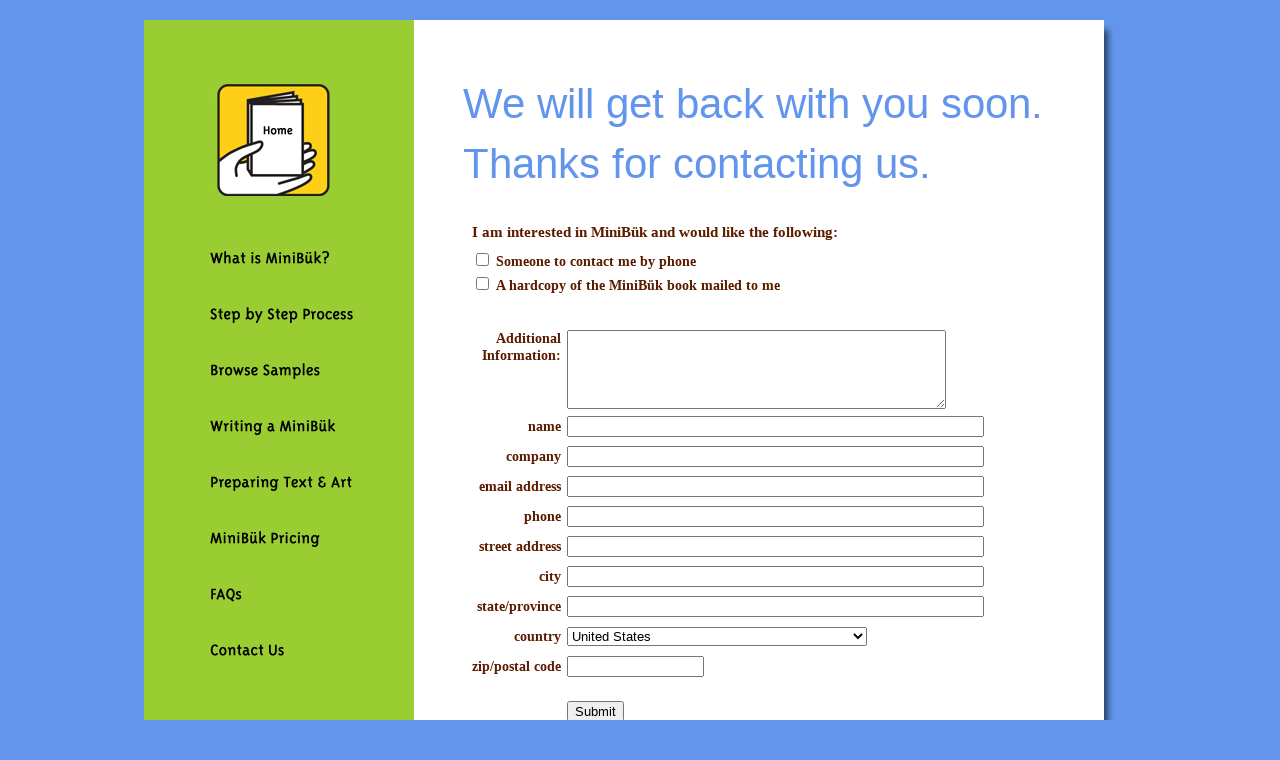

--- FILE ---
content_type: text/html; charset=UTF-8
request_url: https://www.minibuk.com/contact.php
body_size: 4560
content:
<!DOCTYPE HTML PUBLIC "-//W3C//DTD HTML 4.0 Transitional//EN">
<html> 
<head>
<title>MiniB&#252;k</title>
<meta http-equiv="Content-Type" content="text/html; charset=ISO-8859-1">
<meta name="keywords" content="mini buk, book printing, book publishing, self publishing, access laserpress, phoenix, arizona, az">
<link href="/includes/styles.css" rel="stylesheet" type="text/css">
<script language="javaScript" type="text/javascript" src="/includes/javascript.js"></script>
<script>

function validate() {

	var errs = "";
	var ret = true;

	if( !document.f1.Name.value.length ) {
		errs += "You must enter a name.\n";
		ret = false;
	}

	if( document.f1.Someone_to_contact_me_by_phone.checked ) {
		if( !document.f1.Phone.value.length ) {
			errs +=
				"Since you've asked someone to contact you\n" +
				"by phone, you must enter a phone number.\n";
			ret = false;
		}
	}

	if( document.f1.A_downloadable_copy_of_the_MiniBuk_book.checked ) {
		if( !document.f1.Email_address.value.length || document.f1.Email_address.value.indexOf('@',0) == -1 ) {
			errs +=
				"Since you've requested a downloadable copy of\n" +
				"the book, you must enter a valid email address.\n";
			ret = false;
		}
	}

	if( document.f1.A_hardcopy_of_the_MiniBuk_book_mailed_to_me.checked ) {
		if( !document.f1.Address.value.length || !document.f1.City.value.length || !document.f1.State.value.length || !document.f1.Zip.value.length ) {
			errs +=
				"Since you've requested a hardcopy to be mailed\n" +
				"to you, you must enter valid mailing information.\n";
			ret = false;
		}
	}

	if( errs.length )
		alert(errs);

	return ret;

}

</script>
</head>

<body bgcolor="6495ed" topmargin="20" marginheight="20" leftmargin="0" marginwidth="0">
	<table width="973" align="center" valign="top" cellpadding="0" cellspacing="0" border="0">
		<tr>
			<td valign="top" width="296" bgcolor="#9acd32" background="/images/navTile2.gif" style="background-repeat: repeat-y;">
								<table cellpadding="0" cellspacing="0" border="0" valign="top">
					<tr>
						<td valign="top" style="padding: 64px 0px 42px 66px;"><a href="/index.php"><img src="/images/logoLg2.jpg" border="0"></a></td>
					</tr>
					<tr>
						<td valign="top"><img src="/images/1x1.gif" width="296" height="1"></td>
					</tr>
					<tr>
						<td valign="top" height="36" style="padding: 0px 0px 0px 66px;"><a href="/miniBuk.php" onMouseOver="imgOn('img1')" onMouseOut="imgOff('img1')"><img name="img1" src="/images/navMiniBukOff.gif" border="0"></a></td>
					</tr>
					<tr>
						<td valign="top"><img src="/images/1x1.gif" width="1" height="20"></td>
					</tr>
					<tr>
						<td valign="top"height="36"  style="padding: 0px 0px 0px 66px;"><a href="/process.php" onMouseOver="imgOn('img2')" onMouseOut="imgOff('img2')"><img name="img2" src="/images/navProcessOff.gif" border="0"></a></td>
					</tr>
					<tr>
						<td valign="top"><img src="/images/1x1.gif" width="1" height="20"></td>
					</tr>
					<tr>
						<td valign="top"height="36"  style="padding: 0px 0px 0px 66px;"><a href="/coverTemplates.php" onMouseOver="imgOn('img3')" onMouseOut="imgOff('img3')"><img name="img3" src="/images/navSamplesOff.gif" border="0"></a></td>
					</tr>
					<tr>
						<td valign="top"><img src="/images/1x1.gif" width="1" height="20"></td>
					</tr>
					<tr>
						<td valign="top"height="36"  style="padding: 0px 0px 0px 66px;"><a href="/writing.php" onMouseOver="imgOn('img4')" onMouseOut="imgOff('img4')"><img name="img4" src="/images/navWritingOff.gif" border="0"></a></td>
					</tr>
					<tr>
						<td valign="top"><img src="/images/1x1.gif" width="1" height="20"></td>
					</tr>
					<tr>
						<td valign="top"height="36"  style="padding: 0px 0px 0px 66px;"><a href="/prep.php" onMouseOver="imgOn('img5')" onMouseOut="imgOff('img5')"><img name="img5" src="/images/navPrepOff.gif" border="0"></a></td>
					</tr>
					<tr>
						<td valign="top"><img src="/images/1x1.gif" width="1" height="20"></td>
					</tr>
					<tr>
						<td valign="top"height="36"  style="padding: 0px 0px 0px 66px;"><a href="/pricing.php" onMouseOver="imgOn('img6')" onMouseOut="imgOff('img6')"><img name="img6" src="/images/navPricingOff.gif" border="0"></a></td>
					</tr>
					<!--
					<tr>
						<td valign="top"><img src="/images/1x1.gif" width="1" height="20"></td>
					</tr>
					
					<tr>
						<td valign="top"height="36"  style="padding: 0px 0px 0px 66px;"><a href="in_depth.php" onMouseOver="imgOn('img7')" onMouseOut="imgOff('img7')"><img name="img7" src="/images/navInDepthOff.gif" border="0"></a></td>
					</tr>
					-->
					<tr>
						<td valign="top"><img src="/images/1x1.gif" width="1" height="20"></td>
					</tr>
					<tr>
						<td valign="top"height="36"  style="padding: 0px 0px 0px 66px;"><a href="/faq.php" onMouseOver="imgOn('img8')" onMouseOut="imgOff('img8')"><img name="img8" src="/images/navFaqOff.gif" border="0"></a></td>
					</tr>
					<tr>
						<td valign="top"><img src="/images/1x1.gif" width="1" height="20"></td>
					</tr>
					<tr>
						<td valign="top"height="36"  style="padding: 0px 0px 0px 66px;"><a href="https://483344.extforms.netsuite.com/app/site/crm/externalleadpage.nl?compid=483344&formid=55&h=AAFdikaI4lFOuhzwq6PQvUnswmeerEfqHr6RNTgzSQY7sbWtrbk" target="_blank" onMouseOver="imgOn('img9')" onMouseOut="imgOff('img9')"><img name="img9" src="/images/navContactOff.gif" border="0"></a></td>
					</tr>
				</table></td>
		
			<td valign="top" width="664" bgcolor="#ffffff" style="padding: 54px 0px 0px 0px;">
				<table cellpadding="0" cellspacing="0" border="0" align="left">
					<tr>
						<td valign="top" colspan="3" style="padding: 0px 33px 20px 23px;" class="xLargeBlue">We will get back with you soon.<br>Thanks for contacting us.</td>
					</tr>
					<tr>
						<td valign="top"><img src="/images/1x1.gif" width="23" height="1"></td>
						
						<td valign="top" class="normal">
							<table cellpadding="0" cellspacing="6" border="0" valign="top">
							<form method="post" onSubmit="return validate()" name="f1">
								<input type="hidden" name="action" value="go">
								<tr>
									<td valign="top" colspan="2" class="subheader">I am interested in MiniB&#252;k and would like the following:</td>
								</tr>
								<tr>
									<td valign="middle" colspan="2" class="normal">
									<input type="checkbox" name="Someone_to_contact_me_by_phone" value="yes"> <b>Someone to contact me by phone</b>
									
									<br><input type="checkbox" name="A_hardcopy_of_the_MiniBuk_book_mailed_to_me" value="yes"> <b>A hardcopy of the MiniB&#252;k book mailed to me</b> </td>
								</tr>
								<tr>
									<td colspan="2"><img src="/images/1x1.gif" width="1" height="20"></td>
								</tr>
								<tr>
									<td valign="top" align="right" class="normal" style="line-height: 17px;"><b>Additional<br> Information:</td>
									<td valign="top" align="left" class="normal"><textarea cols="45" rows="5" name="Additional_information" wrap></textarea></td>
								</tr>
								<tr>
									<td valign="middle" align="right" class="normal"><b>name</b></td>
									<td valign="middle" align="left" class="normal"><input type="text" size="50" name="Name"></td>
								</tr>
								<tr>
									<td valign="middle" align="right" class="normal"><b>company</b></td>
									<td valign="middle" align="left" class="normal"><input type="text" size="50" name="Company"></td>
								</tr>
								<tr>
									<td valign="middle" align="right" class="normal"><b>email address</b></td>
									<td valign="middle" align="left" class="normal"><input type="text" size="50" name="Email_address"></td>
								</tr>
								<tr>
									<td valign="middle" align="right" class="normal"><b>phone</b></td>
									<td valign="middle" align="left" class="normal"><input type="text" size="50" name="Phone"></td>
								</tr>
								<tr>
									<td valign="middle" align="right" class="normal"><b>street address</b></td>
									<td valign="middle" align="left" class="normal"><input type="text" size="50" name="Address"></td>
								</tr>
								<tr>
									<td valign="middle" align="right" class="normal"><b>city</b></td>
									<td valign="middle" align="left" class="normal"><input type="text" size="50" name="City"></td>
								</tr>
								<tr>
									<td valign="middle" align="right" class="normal"><b>state/province</b></td>
									<td valign="middle" align="left" class="normal"><input type="text" size="50" name="State"></td></td>
								</tr>
								<tr>
									<td valign="middle" align="right" class="normal"><b>country</b></td>
									<td valign="middle" align="left" class="normal"><select name="Country"><option value="United States">United States</option>
<option value="Afghanistan">Afghanistan</option>
<option value="Aland Islands">Aland Islands</option>
<option value="Albania">Albania</option>
<option value="Algeria">Algeria</option>
<option value="American Samoa">American Samoa</option>
<option value="Andorra">Andorra</option>
<option value="Angola">Angola</option>
<option value="Anguilla">Anguilla</option>
<option value="Antarctica">Antarctica</option>
<option value="Antigua and Barbuda">Antigua and Barbuda</option>
<option value="Argentina">Argentina</option>
<option value="Armenia">Armenia</option>
<option value="Aruba">Aruba</option>
<option value="Australia">Australia</option>
<option value="Austria">Austria</option>
<option value="Azerbaijan">Azerbaijan</option>
<option value="Bahamas">Bahamas</option>
<option value="Bahrain">Bahrain</option>
<option value="Bangladesh">Bangladesh</option>
<option value="Barbados">Barbados</option>
<option value="Belarus">Belarus</option>
<option value="Belgium">Belgium</option>
<option value="Belize">Belize</option>
<option value="Benin">Benin</option>
<option value="Bermuda">Bermuda</option>
<option value="Bhutan">Bhutan</option>
<option value="Bolivia">Bolivia</option>
<option value="Bosnia and Herzegovina">Bosnia and Herzegovina</option>
<option value="Botswana">Botswana</option>
<option value="Bouvet Island">Bouvet Island</option>
<option value="Brazil">Brazil</option>
<option value="British Indian Ocean Territory">British Indian Ocean Territory</option>
<option value="Brunei Darussalam">Brunei Darussalam</option>
<option value="Bulgaria">Bulgaria</option>
<option value="Burkina Faso">Burkina Faso</option>
<option value="Burundi">Burundi</option>
<option value="Cambodia">Cambodia</option>
<option value="Cameroon">Cameroon</option>
<option value="Canada">Canada</option>
<option value="Cape Verde">Cape Verde</option>
<option value="Cayman Islands">Cayman Islands</option>
<option value="Central African Republic">Central African Republic</option>
<option value="Chad">Chad</option>
<option value="Chile">Chile</option>
<option value="China">China</option>
<option value="Christmas Island">Christmas Island</option>
<option value="Cocos (Keeling) Islands">Cocos (Keeling) Islands</option>
<option value="Colombia">Colombia</option>
<option value="Comoros">Comoros</option>
<option value="Congo">Congo</option>
<option value="Cook Islands">Cook Islands</option>
<option value="Costa Rica">Costa Rica</option>
<option value="Cote D'ivoire">Cote D'ivoire</option>
<option value="Croatia">Croatia</option>
<option value="Cuba">Cuba</option>
<option value="Cyprus">Cyprus</option>
<option value="Czech Republic">Czech Republic</option>
<option value="Denmark">Denmark</option>
<option value="Djibouti">Djibouti</option>
<option value="Dominica">Dominica</option>
<option value="Dominican Republic">Dominican Republic</option>
<option value="Ecuador">Ecuador</option>
<option value="Egypt">Egypt</option>
<option value="El Salvador">El Salvador</option>
<option value="Equatorial Guinea">Equatorial Guinea</option>
<option value="Eritrea">Eritrea</option>
<option value="Estonia">Estonia</option>
<option value="Ethiopia">Ethiopia</option>
<option value="Falkland Islands (Malvinas)">Falkland Islands (Malvinas)</option>
<option value="Faroe Islands">Faroe Islands</option>
<option value="Fiji">Fiji</option>
<option value="Finland">Finland</option>
<option value="France">France</option>
<option value="French Guiana">French Guiana</option>
<option value="French Polynesia">French Polynesia</option>
<option value="French Southern Territories">French Southern Territories</option>
<option value="Gabon">Gabon</option>
<option value="Gambia">Gambia</option>
<option value="Georgia">Georgia</option>
<option value="Germany">Germany</option>
<option value="Ghana">Ghana</option>
<option value="Gibraltar">Gibraltar</option>
<option value="Greece">Greece</option>
<option value="Greenland">Greenland</option>
<option value="Grenada">Grenada</option>
<option value="Guadeloupe">Guadeloupe</option>
<option value="Guam">Guam</option>
<option value="Guatemala">Guatemala</option>
<option value="Guernsey">Guernsey</option>
<option value="Guinea">Guinea</option>
<option value="Guinea-bissau">Guinea-bissau</option>
<option value="Guyana">Guyana</option>
<option value="Haiti">Haiti</option>
<option value="Heard Island and Mcdonald Islands">Heard Island and Mcdonald Islands</option>
<option value="Holy See (Vatican City State)">Holy See (Vatican City State)</option>
<option value="Honduras">Honduras</option>
<option value="Hong Kong">Hong Kong</option>
<option value="Hungary">Hungary</option>
<option value="Iceland">Iceland</option>
<option value="India">India</option>
<option value="Indonesia">Indonesia</option>
<option value="Iran, Islamic Republic of">Iran, Islamic Republic of</option>
<option value="Iraq">Iraq</option>
<option value="Ireland">Ireland</option>
<option value="Isle of Man">Isle of Man</option>
<option value="Israel">Israel</option>
<option value="Italy">Italy</option>
<option value="Jamaica">Jamaica</option>
<option value="Japan">Japan</option>
<option value="Jersey">Jersey</option>
<option value="Jordan">Jordan</option>
<option value="Kazakhstan">Kazakhstan</option>
<option value="Kenya">Kenya</option>
<option value="Kiribati">Kiribati</option>
<option value="Korea, Democratic People's Republic of">Korea, Democratic People's Republic of</option>
<option value="Korea, Republic of">Korea, Republic of</option>
<option value="Kuwait">Kuwait</option>
<option value="Kyrgyzstan">Kyrgyzstan</option>
<option value="Lao People's Democratic Republic">Lao People's Democratic Republic</option>
<option value="Latvia">Latvia</option>
<option value="Lebanon">Lebanon</option>
<option value="Lesotho">Lesotho</option>
<option value="Liberia">Liberia</option>
<option value="Libyan Arab Jamahiriya">Libyan Arab Jamahiriya</option>
<option value="Liechtenstein">Liechtenstein</option>
<option value="Lithuania">Lithuania</option>
<option value="Luxembourg">Luxembourg</option>
<option value="Macao">Macao</option>
<option value="Macedonia">Macedonia</option>
<option value="Madagascar">Madagascar</option>
<option value="Malawi">Malawi</option>
<option value="Malaysia">Malaysia</option>
<option value="Maldives">Maldives</option>
<option value="Mali">Mali</option>
<option value="Malta">Malta</option>
<option value="Marshall Islands">Marshall Islands</option>
<option value="Martinique">Martinique</option>
<option value="Mauritania">Mauritania</option>
<option value="Mauritius">Mauritius</option>
<option value="Mayotte">Mayotte</option>
<option value="Mexico">Mexico</option>
<option value="Micronesia, Federated States of">Micronesia, Federated States of</option>
<option value="Moldova, Republic of">Moldova, Republic of</option>
<option value="Monaco">Monaco</option>
<option value="Mongolia">Mongolia</option>
<option value="Montenegro">Montenegro</option>
<option value="Montserrat">Montserrat</option>
<option value="Morocco">Morocco</option>
<option value="Mozambique">Mozambique</option>
<option value="Myanmar">Myanmar</option>
<option value="Namibia">Namibia</option>
<option value="Nauru">Nauru</option>
<option value="Nepal">Nepal</option>
<option value="Netherlands">Netherlands</option>
<option value="Netherlands Antilles">Netherlands Antilles</option>
<option value="New Caledonia">New Caledonia</option>
<option value="New Zealand">New Zealand</option>
<option value="Nicaragua">Nicaragua</option>
<option value="Niger">Niger</option>
<option value="Nigeria">Nigeria</option>
<option value="Niue">Niue</option>
<option value="Norfolk Island">Norfolk Island</option>
<option value="Northern Mariana Islands">Northern Mariana Islands</option>
<option value="Norway">Norway</option>
<option value="Oman">Oman</option>
<option value="Pakistan">Pakistan</option>
<option value="Palau">Palau</option>
<option value="Palestinian Territory, Occupied">Palestinian Territory, Occupied</option>
<option value="Panama">Panama</option>
<option value="Papua New Guinea">Papua New Guinea</option>
<option value="Paraguay">Paraguay</option>
<option value="Peru">Peru</option>
<option value="Philippines">Philippines</option>
<option value="Pitcairn">Pitcairn</option>
<option value="Poland">Poland</option>
<option value="Portugal">Portugal</option>
<option value="Puerto Rico">Puerto Rico</option>
<option value="Qatar">Qatar</option>
<option value="Reunion">Reunion</option>
<option value="Romania">Romania</option>
<option value="Russian Federation">Russian Federation</option>
<option value="Rwanda">Rwanda</option>
<option value="Saint Helena">Saint Helena</option>
<option value="Saint Kitts and Nevis">Saint Kitts and Nevis</option>
<option value="Saint Lucia">Saint Lucia</option>
<option value="Saint Pierre and Miquelon">Saint Pierre and Miquelon</option>
<option value="Saint Vincent and The Grenadines">Saint Vincent and The Grenadines</option>
<option value="Samoa">Samoa</option>
<option value="San Marino">San Marino</option>
<option value="Sao Tome and Principe">Sao Tome and Principe</option>
<option value="Saudi Arabia">Saudi Arabia</option>
<option value="Senegal">Senegal</option>
<option value="Serbia">Serbia</option>
<option value="Seychelles">Seychelles</option>
<option value="Sierra Leone">Sierra Leone</option>
<option value="Singapore">Singapore</option>
<option value="Slovakia">Slovakia</option>
<option value="Slovenia">Slovenia</option>
<option value="Solomon Islands">Solomon Islands</option>
<option value="Somalia">Somalia</option>
<option value="South Africa">South Africa</option>
<option value="South Georgia and The South Sandwich Islands">South Georgia and The South Sandwich Islands</option>
<option value="Spain">Spain</option>
<option value="Sri Lanka">Sri Lanka</option>
<option value="Sudan">Sudan</option>
<option value="Suriname">Suriname</option>
<option value="Svalbard and Jan Mayen">Svalbard and Jan Mayen</option>
<option value="Swaziland">Swaziland</option>
<option value="Sweden">Sweden</option>
<option value="Switzerland">Switzerland</option>
<option value="Syrian Arab Republic">Syrian Arab Republic</option>
<option value="Taiwan, Province of China">Taiwan, Province of China</option>
<option value="Tajikistan">Tajikistan</option>
<option value="Tanzania, United Republic of">Tanzania, United Republic of</option>
<option value="Thailand">Thailand</option>
<option value="Timor-leste">Timor-leste</option>
<option value="Togo">Togo</option>
<option value="Tokelau">Tokelau</option>
<option value="Tonga">Tonga</option>
<option value="Trinidad and Tobago">Trinidad and Tobago</option>
<option value="Tunisia">Tunisia</option>
<option value="Turkey">Turkey</option>
<option value="Turkmenistan">Turkmenistan</option>
<option value="Turks and Caicos Islands">Turks and Caicos Islands</option>
<option value="Tuvalu">Tuvalu</option>
<option value="Uganda">Uganda</option>
<option value="Ukraine">Ukraine</option>
<option value="United Arab Emirates">United Arab Emirates</option>
<option value="United Kingdom">United Kingdom</option>
<option value="United States">United States</option>
<option value="Uruguay">Uruguay</option>
<option value="Uzbekistan">Uzbekistan</option>
<option value="Vanuatu">Vanuatu</option>
<option value="Venezuela">Venezuela</option>
<option value="Viet Nam">Viet Nam</option>
<option value="Virgin Islands, British">Virgin Islands, British</option>
<option value="Virgin Islands, U.S.">Virgin Islands, U.S.</option>
<option value="Wallis and Futuna">Wallis and Futuna</option>
<option value="Western Sahara">Western Sahara</option>
<option value="Yemen">Yemen</option>
<option value="Zambia">Zambia</option>
<option value="Zimbabwe">Zimbabwe</option></select></td>
								</tr>
								<tr>
									<td valign="middle" align="right" class="normal"><b>zip/postal code</b></td>
									<td valign="middle" align="left" class="normal"><input type="text" size="15" name="Zip">
								<tr>
									<td colspan="2"><img src="/images/1x1.gif" width="1" height="10"></td>
								</tr>
								<tr>
									<td align="right">&nbsp;
									<td align="left"><input type="submit" value="Submit"></td>
								</tr>
							</table></form></td>
							
						
						
						<td valign="top"><img src="/images/1x1.gif" width="33" height="1"></td>
					</tr>
					<tr>
						<td valign="top" colspan="3"><img src="/images/1x1.gif" width="664" height="1"></td>
					</tr>
				</table></td>
				
			<td valign="top" background="/images/shadowBlueTile.jpg" style="background-repeat: repeat-y;"><img src="/images/shadowBlueTop.jpg"></td>
		</tr>
		<tr>
			<td valign="top" width="296" bgcolor="#9acd32" background="/images/navTile2.gif" style="background-repeat: repeat-y; padding-top: 30px; padding-left: 66px;"><a href="http://blog.minibuk.com/" target="_blank"><img src="/images/miniBukBlog.gif" border="0"></a></td>
			<td valign="top" width="664" bgcolor="#ffffff" style="padding-top: 32px; padding-bottom: 64px;">
				<table cellpadding="0" cellspacing="0" border="0">
					<tr>
						<td width="417" valign="middle" class="trebGreen" style="padding-left: 33px;">800-900-2499 &nbsp;&nbsp;|&nbsp;&nbsp; <a href="https://483344.extforms.netsuite.com/app/site/crm/externalleadpage.nl?compid=483344&formid=55&h=AAFdikaI4lFOuhzwq6PQvUnswmeerEfqHr6RNTgzSQY7sbWtrbk" target="_blank">Contact Us</a> &nbsp;&nbsp;|&nbsp;&nbsp; <a href="/copyright.html" onclick="NewWindow(this.href,'copyright','520','320','no');return false;">&copy 2026 MiniB&#252k</a> &nbsp;&nbsp;</td>
						<td valign="middle" style="padding-right: 10px;"><a href="http://www.facebook.com/home.php?#!/pages/MiniBuk/115014518544826?v=wall" target="_blank"><img src="/images/facebook.png" border="0"></a></td>
						<td valign="middle" style="padding-right: 10px;"><a href="http://twitter.com/minibuk" target="_blank"><img src="/images/twitter.png" border="0"></a></td>
						<!--<td valign="middle" style="padding-right: 10px;"><a href="" target="_blank"><img src="/images/linkedin.png" border="0"></a></td>
						<td valign="middle"><a href="" target="_blank"><img src="/images/myspace.png" border="0"></a>--></td>
					</tr>
				</table></td>
			<td valign="top" background="/images/shadowBlueTile.jpg" style="background-repeat: repeat-y;"><img src="/images/1x1.gif" width="33" height="1"></td>
		</tr>

		<tr>
			<td colspan="3" valign="top" style="padding-bottom: 25px;"><img src="/images/shadowBlueBottom.jpg"></td>
		</tr>
	</table>
</body>
<script>
  (function(i,s,o,g,r,a,m){i['GoogleAnalyticsObject']=r;i[r]=i[r]||function(){
  (i[r].q=i[r].q||[]).push(arguments)},i[r].l=1*new Date();a=s.createElement(o),
  m=s.getElementsByTagName(o)[0];a.async=1;a.src=g;m.parentNode.insertBefore(a,m)
  })(window,document,'script','//www.google-analytics.com/analytics.js','ga');

  ga('create', 'UA-57938930-1', 'auto');
  ga('send', 'pageview');

</script>
</html> 			
								

	


							

			


--- FILE ---
content_type: text/css
request_url: https://www.minibuk.com/includes/styles.css
body_size: 321
content:


.xLargeBlue {
	font-family: Trebuchet MS, Helvetica, sans-serif;
	font-size: 42px;
	font-weight: normal;
	line-height: 60px;
	text-decoration: none;
	color: #6495ed;
}

.xLargeWhite {
	font-family: Trebuchet MS, Helvetica, sans-serif;
	font-size: 42px;
	font-weight: normal;
	line-height: 54px;
	text-decoration: none;
	color: #FFFFFF;
}

.trebWhite {
	font-family: Trebuchet MS, Helvetica, sans-serif;
	font-size: 15px;
	font-weight: bold;
	line-height: 25px;
	text-decoration: none;
	color: #ffffff;
}

.trebWhite a {
	font-family: Trebuchet MS, Helvetica, sans-serif;
	font-size: 15px;
	font-weight: bold;
	line-height: 25px;
	text-decoration: none;
	color: #ffffff;
}

.trebWhite a:link {
	font-family: Trebuchet MS, Helvetica, sans-serif;
	font-size: 15px;
	font-weight: bold;
	line-height: 25px;
	text-decoration: none;
	color: #ffffff;
}

.trebWhite a:active {
	font-family: Trebuchet MS, Helvetica, sans-serif;
	font-size: 15px;
	font-weight: bold;
	line-height: 25px;
	text-decoration: none;
	color: #99e105;
}

.trebWhite a:visited {
	font-family: Trebuchet MS, Helvetica, sans-serif;
	font-size: 15px;
	font-weight: bold;
	line-height: 25px;
	text-decoration: none;
	color: #ffffff;
}

.trebWhite a:hover {
	font-family: Trebuchet MS, Helvetica, sans-serif;
	font-size: 15px;
	font-weight: bold;
	line-height: 25px;
	text-decoration: none;
	color: #99e105;
}

.trebWhite13 {
	font-family: Trebuchet MS, Helvetica, sans-serif;
	font-size: 13px;
	font-weight: normal;
	line-height: 15px;
	text-decoration: none;
	color: #ffffff;
}

.trebBlue13A {
	font-family: Trebuchet MS, Helvetica, sans-serif;
	font-size: 13px;
	font-weight: normal;
	line-height: 15px;
	border-top: 0px;
	border-right: 1px;
	border-bottom: 1px;
	border-left: 1px;
	border-style: dotted;
	border-color: #6495ed; 
	text-decoration: none;
	color: #6495ed;
}

.trebBlue13B {
	font-family: Trebuchet MS, Helvetica, sans-serif;
	font-size: 13px;
	font-weight: normal;
	line-height: 15px;
	border-top: 0px;
	border-right: 0px;
	border-bottom: 1px;
	border-left: 0px;
	border-style: dotted;
	border-color: #6495ed; 
	text-decoration: none;
	color: #6495ed;
}

.trebBlue13C {
	font-family: Trebuchet MS, Helvetica, sans-serif;
	font-size: 13px;
	font-weight: normal;
	line-height: 15px;
	border-top: 0px;
	border-right: 1px;
	border-bottom: 1px;
	border-left: 0px;
	border-style: dotted;
	border-color: #6495ed; 
	text-decoration: none;
	color: #6495ed;
}

.trebBlue13D {
	font-family: Trebuchet MS, Helvetica, sans-serif;
	font-size: 13px;
	font-weight: normal;
	line-height: 15px;
	border: none;
	text-decoration: none;
	color: #6495ed;
}

.trebGrey13A {
	font-family: Trebuchet MS, Helvetica, sans-serif;
	font-size: 13px;
	font-weight: normal;
	line-height: 15px;
	border-top: 0px;
	border-right: 1px;
	border-bottom: 1px;
	border-left: 1px;
	border-style: dotted;
	border-color: #969696; 
	text-decoration: none;
	color: #969696;
}

.trebGrey13B {
	font-family: Trebuchet MS, Helvetica, sans-serif;
	font-size: 13px;
	font-weight: normal;
	line-height: 15px;
	border-top: 0px;
	border-right: 0px;
	border-bottom: 1px;
	border-left: 0px;
	border-style: dotted;
	border-color: #969696; 
	text-decoration: none;
	color: #969696;
}

.trebGrey13C {
	font-family: Trebuchet MS, Helvetica, sans-serif;
	font-size: 13px;
	font-weight: normal;
	line-height: 15px;
	border-top: 0px;
	border-right: 1px;
	border-bottom: 1px;
	border-left: 0px;
	border-style: dotted;
	border-color: #969696; 
	text-decoration: none;
	color: #969696;
}

.trebGrey13D {
	font-family: Trebuchet MS, Helvetica, sans-serif;
	font-size: 13px;
	font-weight: normal;
	line-height: 15px;
	border: none;
	text-decoration: none;
	color: #969696;
}


.trebBlack11 {
	font-family: Trebuchet MS, Helvetica, sans-serif;
	font-size: 11px;
	font-weight: normal;
	line-height: 15px;
	text-decoration: none;
	color: #000000;
}


.trebBlack14 {
	font-family: Trebuchet MS, Helvetica, sans-serif;
	font-size: 14px;
	font-weight: normal;
	line-height: 17px;
	text-decoration: none;
	color: #000000;
}



.trebGreen {
	font-family: Trebuchet MS, Helvetica, sans-serif;
	font-size: 15px;
	font-weight: bold;
	line-height: 25px;
	text-decoration: none;
	color: #9acd32;
}

.trebGreen a {
	font-family: Trebuchet MS, Helvetica, sans-serif;
	font-size: 15px;
	font-weight: bold;
	line-height: 25px;
	text-decoration: none;
	color: #9acd32;
}

.trebGreen a:link {
	font-family: Trebuchet MS, Helvetica, sans-serif;
	font-size: 15px;
	font-weight: bold;
	line-height: 25px;
	text-decoration: none;
	color: #9acd32;
}

.trebGreen a:active {
	font-family: Trebuchet MS, Helvetica, sans-serif;
	font-size: 15px;
	font-weight: bold;
	line-height: 25px;
	text-decoration: none;
	color: #6495ed;
}

.trebGreen a:visited {
	font-family: Trebuchet MS, Helvetica, sans-serif;
	font-size: 15px;
	font-weight: bold;
	line-height: 25px;
	text-decoration: none;
	color: #9acd32;
}

.trebGreen a:hover {
	font-family: Trebuchet MS, Helvetica, sans-serif;
	font-size: 15px;
	font-weight: bold;
	line-height: 25px;
	text-decoration: none;
	color: #6495ed;
}


.subheader {
	font-family: Georgia, Georgia, serif;
	font-size: 15px;
	font-weight: bold;
	line-height: 24px;
	color: #5c1d00;
}

.normal {
	font-family: Georgia, Georgia, serif;
	font-size: 14px;
	line-height: 24px;
	color: #5c1d00;
}


.normal a {
	font-family: Georgia, Georgia, serif;
	font-size: 14px;
	line-height: 24px;
	text-decoration: underline;
	color: #4574c7;
}

.normal a:link {
	font-family: Georgia, Georgia, serif;
	font-size: 14px;
	line-height: 24px;
	text-decoration: underline;
	color: #4574c7;
}

.normal a:active {
	font-family: Georgia, Georgia, serif;
	font-size: 14px;
	line-height: 24px;
	text-decoration: underline;
	color: #9acd32;
}

.normal a:visited {
	font-family: Georgia, Georgia, serif;
	font-size: 14px;
	line-height: 24px;
	text-decoration: underline;
	color: #4574c7;
}

.normal a:hover {
	font-family: Georgia, Georgia, serif;
	font-size: 14px;
	line-height: 24px;
	text-decoration: underline;
	color: #9acd32;
}

.normalGreen {
	font-family: Georgia, Georgia, serif;
	font-size: 14px;
	line-height: 24px;
	color: #71a012;
}


.normalGreen a {
	font-family: Georgia, Georgia, serif;
	font-size: 14px;
	line-height: 24px;
	text-decoration: underline;
	color: #4574c7;
}

.normalGreen a:link {
	font-family: Georgia, Georgia, serif;
	font-size: 14px;
	line-height: 24px;
	text-decoration: underline;
	color: #4574c7;
}

.normalGreen a:active {
	font-family: Georgia, Georgia, serif;
	font-size: 14px;
	line-height: 24px;
	text-decoration: underline;
	color: #9acd32;
}

.normalGreen a:visited {
	font-family: Georgia, Georgia, serif;
	font-size: 14px;
	line-height: 24px;
	text-decoration: underline;
	color: #4574c7;
}

.normalGreen a:hover {
	font-family: Georgia, Georgia, serif;
	font-size: 14px;
	line-height: 24px;
	text-decoration: underline;
	color: #9acd32;
}


.smallGreen {
	font-family: Georgia, Georgia, serif;
	font-size: 12px;
	line-height: 22px;
	color: #71a012;
}


--- FILE ---
content_type: text/plain
request_url: https://www.google-analytics.com/j/collect?v=1&_v=j102&a=532555656&t=pageview&_s=1&dl=https%3A%2F%2Fwww.minibuk.com%2Fcontact.php&ul=en-us%40posix&dt=MiniB%C3%BCk&sr=1280x720&vp=1280x720&_u=IEBAAEABAAAAACAAI~&jid=55123091&gjid=1274346925&cid=20485553.1769326122&tid=UA-57938930-1&_gid=1568063992.1769326122&_r=1&_slc=1&z=476502274
body_size: -450
content:
2,cG-H0C7Q70D39

--- FILE ---
content_type: text/javascript
request_url: https://www.minibuk.com/includes/javascript.js
body_size: 102
content:

if (document.images) {
	img1on = new Image();
	img1on.src = "/images/navMiniBukOver.png";
	
	img1off = new Image();
	img1off.src = "/images/navMiniBukOff.gif";
	
	img2on = new Image();
	img2on.src = "/images/navProcessOver.png";
	
	img2off = new Image();
	img2off.src = "/images/navProcessOff.gif";
	
	img3on = new Image();
	img3on.src = "/images/navSamplesOver.png";
	
	img3off = new Image();
	img3off.src = "/images/navSamplesOff.gif";
	
	img4on = new Image();
	img4on.src = "/images/navWritingOver.png";
	
	img4off = new Image();
	img4off.src = "/images/navWritingOff.gif";
	
	img5on = new Image();
	img5on.src = "/images/navPrepOver.png";
	
	img5off = new Image();
	img5off.src = "/images/navPrepOff.gif";
	
	img6on = new Image();
	img6on.src = "/images/navPricingOver.png";
	
	img6off = new Image();
	img6off.src = "/images/navPricingOff.gif";
	
	img7on = new Image();
	img7on.src = "/images/navInDepthOver.png";
	
	img7off = new Image();
	img7off.src = "/images/navInDepthOff.gif";
	
	img8on = new Image();
	img8on.src = "/images/navFaqOver.png";
	
	img8off = new Image();
	img8off.src = "/images/navFaqOff.gif";
	
	img9on = new Image();
	img9on.src = "/images/navContactOver.png";
	
	img9off = new Image();
	img9off.src = "/images/navContactOff.gif";
	
	
	
}
function imgOn(imgName) {
	if (document.images) {
		document[imgName].src = eval(imgName + "on.src");
	}
}
function imgOff(imgName) {
	if (document.images) {
		document[imgName].src = eval(imgName + "off.src");
	}
}


